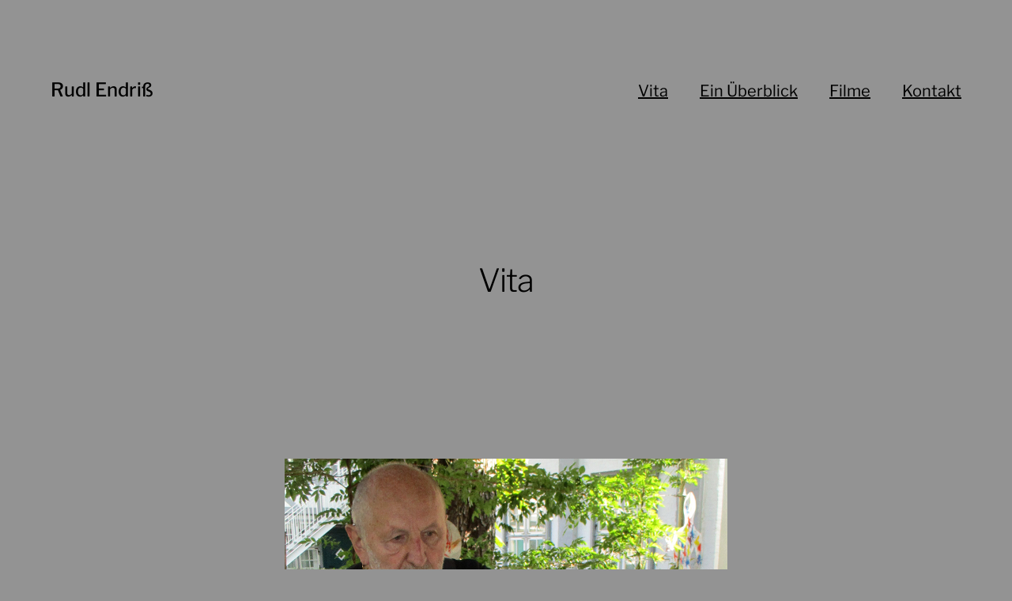

--- FILE ---
content_type: text/html; charset=UTF-8
request_url: https://bildhauer-endriss.de/
body_size: 10300
content:
<!DOCTYPE html>

<html class="no-js" lang="de">

	<head>
		
		<meta http-equiv="content-type" content="text/html" charset="UTF-8" />
		<meta name="viewport" content="width=device-width, initial-scale=1.0, maximum-scale=1.0, user-scalable=no" >
        
        <link rel="profile" href="http://gmpg.org/xfn/11">
		 
		<title>Rudl Endriß &#8211; Facetten</title>
<meta name='robots' content='max-image-preview:large' />
<link rel="alternate" type="application/rss+xml" title="Rudl Endriß &raquo; Feed" href="https://bildhauer-endriss.de/feed/" />
<link rel="alternate" type="application/rss+xml" title="Rudl Endriß &raquo; Kommentar-Feed" href="https://bildhauer-endriss.de/comments/feed/" />
<link rel="alternate" title="oEmbed (JSON)" type="application/json+oembed" href="https://bildhauer-endriss.de/wp-json/oembed/1.0/embed?url=https%3A%2F%2Fbildhauer-endriss.de%2F" />
<link rel="alternate" title="oEmbed (XML)" type="text/xml+oembed" href="https://bildhauer-endriss.de/wp-json/oembed/1.0/embed?url=https%3A%2F%2Fbildhauer-endriss.de%2F&#038;format=xml" />
<style id='wp-img-auto-sizes-contain-inline-css' type='text/css'>
img:is([sizes=auto i],[sizes^="auto," i]){contain-intrinsic-size:3000px 1500px}
/*# sourceURL=wp-img-auto-sizes-contain-inline-css */
</style>
<style id='wp-emoji-styles-inline-css' type='text/css'>

	img.wp-smiley, img.emoji {
		display: inline !important;
		border: none !important;
		box-shadow: none !important;
		height: 1em !important;
		width: 1em !important;
		margin: 0 0.07em !important;
		vertical-align: -0.1em !important;
		background: none !important;
		padding: 0 !important;
	}
/*# sourceURL=wp-emoji-styles-inline-css */
</style>
<style id='wp-block-library-inline-css' type='text/css'>
:root{--wp-block-synced-color:#7a00df;--wp-block-synced-color--rgb:122,0,223;--wp-bound-block-color:var(--wp-block-synced-color);--wp-editor-canvas-background:#ddd;--wp-admin-theme-color:#007cba;--wp-admin-theme-color--rgb:0,124,186;--wp-admin-theme-color-darker-10:#006ba1;--wp-admin-theme-color-darker-10--rgb:0,107,160.5;--wp-admin-theme-color-darker-20:#005a87;--wp-admin-theme-color-darker-20--rgb:0,90,135;--wp-admin-border-width-focus:2px}@media (min-resolution:192dpi){:root{--wp-admin-border-width-focus:1.5px}}.wp-element-button{cursor:pointer}:root .has-very-light-gray-background-color{background-color:#eee}:root .has-very-dark-gray-background-color{background-color:#313131}:root .has-very-light-gray-color{color:#eee}:root .has-very-dark-gray-color{color:#313131}:root .has-vivid-green-cyan-to-vivid-cyan-blue-gradient-background{background:linear-gradient(135deg,#00d084,#0693e3)}:root .has-purple-crush-gradient-background{background:linear-gradient(135deg,#34e2e4,#4721fb 50%,#ab1dfe)}:root .has-hazy-dawn-gradient-background{background:linear-gradient(135deg,#faaca8,#dad0ec)}:root .has-subdued-olive-gradient-background{background:linear-gradient(135deg,#fafae1,#67a671)}:root .has-atomic-cream-gradient-background{background:linear-gradient(135deg,#fdd79a,#004a59)}:root .has-nightshade-gradient-background{background:linear-gradient(135deg,#330968,#31cdcf)}:root .has-midnight-gradient-background{background:linear-gradient(135deg,#020381,#2874fc)}:root{--wp--preset--font-size--normal:16px;--wp--preset--font-size--huge:42px}.has-regular-font-size{font-size:1em}.has-larger-font-size{font-size:2.625em}.has-normal-font-size{font-size:var(--wp--preset--font-size--normal)}.has-huge-font-size{font-size:var(--wp--preset--font-size--huge)}.has-text-align-center{text-align:center}.has-text-align-left{text-align:left}.has-text-align-right{text-align:right}.has-fit-text{white-space:nowrap!important}#end-resizable-editor-section{display:none}.aligncenter{clear:both}.items-justified-left{justify-content:flex-start}.items-justified-center{justify-content:center}.items-justified-right{justify-content:flex-end}.items-justified-space-between{justify-content:space-between}.screen-reader-text{border:0;clip-path:inset(50%);height:1px;margin:-1px;overflow:hidden;padding:0;position:absolute;width:1px;word-wrap:normal!important}.screen-reader-text:focus{background-color:#ddd;clip-path:none;color:#444;display:block;font-size:1em;height:auto;left:5px;line-height:normal;padding:15px 23px 14px;text-decoration:none;top:5px;width:auto;z-index:100000}html :where(.has-border-color){border-style:solid}html :where([style*=border-top-color]){border-top-style:solid}html :where([style*=border-right-color]){border-right-style:solid}html :where([style*=border-bottom-color]){border-bottom-style:solid}html :where([style*=border-left-color]){border-left-style:solid}html :where([style*=border-width]){border-style:solid}html :where([style*=border-top-width]){border-top-style:solid}html :where([style*=border-right-width]){border-right-style:solid}html :where([style*=border-bottom-width]){border-bottom-style:solid}html :where([style*=border-left-width]){border-left-style:solid}html :where(img[class*=wp-image-]){height:auto;max-width:100%}:where(figure){margin:0 0 1em}html :where(.is-position-sticky){--wp-admin--admin-bar--position-offset:var(--wp-admin--admin-bar--height,0px)}@media screen and (max-width:600px){html :where(.is-position-sticky){--wp-admin--admin-bar--position-offset:0px}}

/*# sourceURL=wp-block-library-inline-css */
</style><style id='wp-block-heading-inline-css' type='text/css'>
h1:where(.wp-block-heading).has-background,h2:where(.wp-block-heading).has-background,h3:where(.wp-block-heading).has-background,h4:where(.wp-block-heading).has-background,h5:where(.wp-block-heading).has-background,h6:where(.wp-block-heading).has-background{padding:1.25em 2.375em}h1.has-text-align-left[style*=writing-mode]:where([style*=vertical-lr]),h1.has-text-align-right[style*=writing-mode]:where([style*=vertical-rl]),h2.has-text-align-left[style*=writing-mode]:where([style*=vertical-lr]),h2.has-text-align-right[style*=writing-mode]:where([style*=vertical-rl]),h3.has-text-align-left[style*=writing-mode]:where([style*=vertical-lr]),h3.has-text-align-right[style*=writing-mode]:where([style*=vertical-rl]),h4.has-text-align-left[style*=writing-mode]:where([style*=vertical-lr]),h4.has-text-align-right[style*=writing-mode]:where([style*=vertical-rl]),h5.has-text-align-left[style*=writing-mode]:where([style*=vertical-lr]),h5.has-text-align-right[style*=writing-mode]:where([style*=vertical-rl]),h6.has-text-align-left[style*=writing-mode]:where([style*=vertical-lr]),h6.has-text-align-right[style*=writing-mode]:where([style*=vertical-rl]){rotate:180deg}
/*# sourceURL=https://bildhauer-endriss.de/wp-includes/blocks/heading/style.min.css */
</style>
<style id='wp-block-image-inline-css' type='text/css'>
.wp-block-image>a,.wp-block-image>figure>a{display:inline-block}.wp-block-image img{box-sizing:border-box;height:auto;max-width:100%;vertical-align:bottom}@media not (prefers-reduced-motion){.wp-block-image img.hide{visibility:hidden}.wp-block-image img.show{animation:show-content-image .4s}}.wp-block-image[style*=border-radius] img,.wp-block-image[style*=border-radius]>a{border-radius:inherit}.wp-block-image.has-custom-border img{box-sizing:border-box}.wp-block-image.aligncenter{text-align:center}.wp-block-image.alignfull>a,.wp-block-image.alignwide>a{width:100%}.wp-block-image.alignfull img,.wp-block-image.alignwide img{height:auto;width:100%}.wp-block-image .aligncenter,.wp-block-image .alignleft,.wp-block-image .alignright,.wp-block-image.aligncenter,.wp-block-image.alignleft,.wp-block-image.alignright{display:table}.wp-block-image .aligncenter>figcaption,.wp-block-image .alignleft>figcaption,.wp-block-image .alignright>figcaption,.wp-block-image.aligncenter>figcaption,.wp-block-image.alignleft>figcaption,.wp-block-image.alignright>figcaption{caption-side:bottom;display:table-caption}.wp-block-image .alignleft{float:left;margin:.5em 1em .5em 0}.wp-block-image .alignright{float:right;margin:.5em 0 .5em 1em}.wp-block-image .aligncenter{margin-left:auto;margin-right:auto}.wp-block-image :where(figcaption){margin-bottom:1em;margin-top:.5em}.wp-block-image.is-style-circle-mask img{border-radius:9999px}@supports ((-webkit-mask-image:none) or (mask-image:none)) or (-webkit-mask-image:none){.wp-block-image.is-style-circle-mask img{border-radius:0;-webkit-mask-image:url('data:image/svg+xml;utf8,<svg viewBox="0 0 100 100" xmlns="http://www.w3.org/2000/svg"><circle cx="50" cy="50" r="50"/></svg>');mask-image:url('data:image/svg+xml;utf8,<svg viewBox="0 0 100 100" xmlns="http://www.w3.org/2000/svg"><circle cx="50" cy="50" r="50"/></svg>');mask-mode:alpha;-webkit-mask-position:center;mask-position:center;-webkit-mask-repeat:no-repeat;mask-repeat:no-repeat;-webkit-mask-size:contain;mask-size:contain}}:root :where(.wp-block-image.is-style-rounded img,.wp-block-image .is-style-rounded img){border-radius:9999px}.wp-block-image figure{margin:0}.wp-lightbox-container{display:flex;flex-direction:column;position:relative}.wp-lightbox-container img{cursor:zoom-in}.wp-lightbox-container img:hover+button{opacity:1}.wp-lightbox-container button{align-items:center;backdrop-filter:blur(16px) saturate(180%);background-color:#5a5a5a40;border:none;border-radius:4px;cursor:zoom-in;display:flex;height:20px;justify-content:center;opacity:0;padding:0;position:absolute;right:16px;text-align:center;top:16px;width:20px;z-index:100}@media not (prefers-reduced-motion){.wp-lightbox-container button{transition:opacity .2s ease}}.wp-lightbox-container button:focus-visible{outline:3px auto #5a5a5a40;outline:3px auto -webkit-focus-ring-color;outline-offset:3px}.wp-lightbox-container button:hover{cursor:pointer;opacity:1}.wp-lightbox-container button:focus{opacity:1}.wp-lightbox-container button:focus,.wp-lightbox-container button:hover,.wp-lightbox-container button:not(:hover):not(:active):not(.has-background){background-color:#5a5a5a40;border:none}.wp-lightbox-overlay{box-sizing:border-box;cursor:zoom-out;height:100vh;left:0;overflow:hidden;position:fixed;top:0;visibility:hidden;width:100%;z-index:100000}.wp-lightbox-overlay .close-button{align-items:center;cursor:pointer;display:flex;justify-content:center;min-height:40px;min-width:40px;padding:0;position:absolute;right:calc(env(safe-area-inset-right) + 16px);top:calc(env(safe-area-inset-top) + 16px);z-index:5000000}.wp-lightbox-overlay .close-button:focus,.wp-lightbox-overlay .close-button:hover,.wp-lightbox-overlay .close-button:not(:hover):not(:active):not(.has-background){background:none;border:none}.wp-lightbox-overlay .lightbox-image-container{height:var(--wp--lightbox-container-height);left:50%;overflow:hidden;position:absolute;top:50%;transform:translate(-50%,-50%);transform-origin:top left;width:var(--wp--lightbox-container-width);z-index:9999999999}.wp-lightbox-overlay .wp-block-image{align-items:center;box-sizing:border-box;display:flex;height:100%;justify-content:center;margin:0;position:relative;transform-origin:0 0;width:100%;z-index:3000000}.wp-lightbox-overlay .wp-block-image img{height:var(--wp--lightbox-image-height);min-height:var(--wp--lightbox-image-height);min-width:var(--wp--lightbox-image-width);width:var(--wp--lightbox-image-width)}.wp-lightbox-overlay .wp-block-image figcaption{display:none}.wp-lightbox-overlay button{background:none;border:none}.wp-lightbox-overlay .scrim{background-color:#fff;height:100%;opacity:.9;position:absolute;width:100%;z-index:2000000}.wp-lightbox-overlay.active{visibility:visible}@media not (prefers-reduced-motion){.wp-lightbox-overlay.active{animation:turn-on-visibility .25s both}.wp-lightbox-overlay.active img{animation:turn-on-visibility .35s both}.wp-lightbox-overlay.show-closing-animation:not(.active){animation:turn-off-visibility .35s both}.wp-lightbox-overlay.show-closing-animation:not(.active) img{animation:turn-off-visibility .25s both}.wp-lightbox-overlay.zoom.active{animation:none;opacity:1;visibility:visible}.wp-lightbox-overlay.zoom.active .lightbox-image-container{animation:lightbox-zoom-in .4s}.wp-lightbox-overlay.zoom.active .lightbox-image-container img{animation:none}.wp-lightbox-overlay.zoom.active .scrim{animation:turn-on-visibility .4s forwards}.wp-lightbox-overlay.zoom.show-closing-animation:not(.active){animation:none}.wp-lightbox-overlay.zoom.show-closing-animation:not(.active) .lightbox-image-container{animation:lightbox-zoom-out .4s}.wp-lightbox-overlay.zoom.show-closing-animation:not(.active) .lightbox-image-container img{animation:none}.wp-lightbox-overlay.zoom.show-closing-animation:not(.active) .scrim{animation:turn-off-visibility .4s forwards}}@keyframes show-content-image{0%{visibility:hidden}99%{visibility:hidden}to{visibility:visible}}@keyframes turn-on-visibility{0%{opacity:0}to{opacity:1}}@keyframes turn-off-visibility{0%{opacity:1;visibility:visible}99%{opacity:0;visibility:visible}to{opacity:0;visibility:hidden}}@keyframes lightbox-zoom-in{0%{transform:translate(calc((-100vw + var(--wp--lightbox-scrollbar-width))/2 + var(--wp--lightbox-initial-left-position)),calc(-50vh + var(--wp--lightbox-initial-top-position))) scale(var(--wp--lightbox-scale))}to{transform:translate(-50%,-50%) scale(1)}}@keyframes lightbox-zoom-out{0%{transform:translate(-50%,-50%) scale(1);visibility:visible}99%{visibility:visible}to{transform:translate(calc((-100vw + var(--wp--lightbox-scrollbar-width))/2 + var(--wp--lightbox-initial-left-position)),calc(-50vh + var(--wp--lightbox-initial-top-position))) scale(var(--wp--lightbox-scale));visibility:hidden}}
/*# sourceURL=https://bildhauer-endriss.de/wp-includes/blocks/image/style.min.css */
</style>
<style id='wp-block-list-inline-css' type='text/css'>
ol,ul{box-sizing:border-box}:root :where(.wp-block-list.has-background){padding:1.25em 2.375em}
/*# sourceURL=https://bildhauer-endriss.de/wp-includes/blocks/list/style.min.css */
</style>
<style id='wp-block-paragraph-inline-css' type='text/css'>
.is-small-text{font-size:.875em}.is-regular-text{font-size:1em}.is-large-text{font-size:2.25em}.is-larger-text{font-size:3em}.has-drop-cap:not(:focus):first-letter{float:left;font-size:8.4em;font-style:normal;font-weight:100;line-height:.68;margin:.05em .1em 0 0;text-transform:uppercase}body.rtl .has-drop-cap:not(:focus):first-letter{float:none;margin-left:.1em}p.has-drop-cap.has-background{overflow:hidden}:root :where(p.has-background){padding:1.25em 2.375em}:where(p.has-text-color:not(.has-link-color)) a{color:inherit}p.has-text-align-left[style*="writing-mode:vertical-lr"],p.has-text-align-right[style*="writing-mode:vertical-rl"]{rotate:180deg}
/*# sourceURL=https://bildhauer-endriss.de/wp-includes/blocks/paragraph/style.min.css */
</style>
<style id='global-styles-inline-css' type='text/css'>
:root{--wp--preset--aspect-ratio--square: 1;--wp--preset--aspect-ratio--4-3: 4/3;--wp--preset--aspect-ratio--3-4: 3/4;--wp--preset--aspect-ratio--3-2: 3/2;--wp--preset--aspect-ratio--2-3: 2/3;--wp--preset--aspect-ratio--16-9: 16/9;--wp--preset--aspect-ratio--9-16: 9/16;--wp--preset--color--black: #000;--wp--preset--color--cyan-bluish-gray: #abb8c3;--wp--preset--color--white: #fff;--wp--preset--color--pale-pink: #f78da7;--wp--preset--color--vivid-red: #cf2e2e;--wp--preset--color--luminous-vivid-orange: #ff6900;--wp--preset--color--luminous-vivid-amber: #fcb900;--wp--preset--color--light-green-cyan: #7bdcb5;--wp--preset--color--vivid-green-cyan: #00d084;--wp--preset--color--pale-cyan-blue: #8ed1fc;--wp--preset--color--vivid-cyan-blue: #0693e3;--wp--preset--color--vivid-purple: #9b51e0;--wp--preset--color--dark-gray: #333;--wp--preset--color--medium-gray: #555;--wp--preset--color--light-gray: #777;--wp--preset--gradient--vivid-cyan-blue-to-vivid-purple: linear-gradient(135deg,rgb(6,147,227) 0%,rgb(155,81,224) 100%);--wp--preset--gradient--light-green-cyan-to-vivid-green-cyan: linear-gradient(135deg,rgb(122,220,180) 0%,rgb(0,208,130) 100%);--wp--preset--gradient--luminous-vivid-amber-to-luminous-vivid-orange: linear-gradient(135deg,rgb(252,185,0) 0%,rgb(255,105,0) 100%);--wp--preset--gradient--luminous-vivid-orange-to-vivid-red: linear-gradient(135deg,rgb(255,105,0) 0%,rgb(207,46,46) 100%);--wp--preset--gradient--very-light-gray-to-cyan-bluish-gray: linear-gradient(135deg,rgb(238,238,238) 0%,rgb(169,184,195) 100%);--wp--preset--gradient--cool-to-warm-spectrum: linear-gradient(135deg,rgb(74,234,220) 0%,rgb(151,120,209) 20%,rgb(207,42,186) 40%,rgb(238,44,130) 60%,rgb(251,105,98) 80%,rgb(254,248,76) 100%);--wp--preset--gradient--blush-light-purple: linear-gradient(135deg,rgb(255,206,236) 0%,rgb(152,150,240) 100%);--wp--preset--gradient--blush-bordeaux: linear-gradient(135deg,rgb(254,205,165) 0%,rgb(254,45,45) 50%,rgb(107,0,62) 100%);--wp--preset--gradient--luminous-dusk: linear-gradient(135deg,rgb(255,203,112) 0%,rgb(199,81,192) 50%,rgb(65,88,208) 100%);--wp--preset--gradient--pale-ocean: linear-gradient(135deg,rgb(255,245,203) 0%,rgb(182,227,212) 50%,rgb(51,167,181) 100%);--wp--preset--gradient--electric-grass: linear-gradient(135deg,rgb(202,248,128) 0%,rgb(113,206,126) 100%);--wp--preset--gradient--midnight: linear-gradient(135deg,rgb(2,3,129) 0%,rgb(40,116,252) 100%);--wp--preset--font-size--small: 17px;--wp--preset--font-size--medium: 20px;--wp--preset--font-size--large: 24px;--wp--preset--font-size--x-large: 42px;--wp--preset--font-size--regular: 20px;--wp--preset--font-size--larger: 28px;--wp--preset--spacing--20: 0.44rem;--wp--preset--spacing--30: 0.67rem;--wp--preset--spacing--40: 1rem;--wp--preset--spacing--50: 1.5rem;--wp--preset--spacing--60: 2.25rem;--wp--preset--spacing--70: 3.38rem;--wp--preset--spacing--80: 5.06rem;--wp--preset--shadow--natural: 6px 6px 9px rgba(0, 0, 0, 0.2);--wp--preset--shadow--deep: 12px 12px 50px rgba(0, 0, 0, 0.4);--wp--preset--shadow--sharp: 6px 6px 0px rgba(0, 0, 0, 0.2);--wp--preset--shadow--outlined: 6px 6px 0px -3px rgb(255, 255, 255), 6px 6px rgb(0, 0, 0);--wp--preset--shadow--crisp: 6px 6px 0px rgb(0, 0, 0);}:where(.is-layout-flex){gap: 0.5em;}:where(.is-layout-grid){gap: 0.5em;}body .is-layout-flex{display: flex;}.is-layout-flex{flex-wrap: wrap;align-items: center;}.is-layout-flex > :is(*, div){margin: 0;}body .is-layout-grid{display: grid;}.is-layout-grid > :is(*, div){margin: 0;}:where(.wp-block-columns.is-layout-flex){gap: 2em;}:where(.wp-block-columns.is-layout-grid){gap: 2em;}:where(.wp-block-post-template.is-layout-flex){gap: 1.25em;}:where(.wp-block-post-template.is-layout-grid){gap: 1.25em;}.has-black-color{color: var(--wp--preset--color--black) !important;}.has-cyan-bluish-gray-color{color: var(--wp--preset--color--cyan-bluish-gray) !important;}.has-white-color{color: var(--wp--preset--color--white) !important;}.has-pale-pink-color{color: var(--wp--preset--color--pale-pink) !important;}.has-vivid-red-color{color: var(--wp--preset--color--vivid-red) !important;}.has-luminous-vivid-orange-color{color: var(--wp--preset--color--luminous-vivid-orange) !important;}.has-luminous-vivid-amber-color{color: var(--wp--preset--color--luminous-vivid-amber) !important;}.has-light-green-cyan-color{color: var(--wp--preset--color--light-green-cyan) !important;}.has-vivid-green-cyan-color{color: var(--wp--preset--color--vivid-green-cyan) !important;}.has-pale-cyan-blue-color{color: var(--wp--preset--color--pale-cyan-blue) !important;}.has-vivid-cyan-blue-color{color: var(--wp--preset--color--vivid-cyan-blue) !important;}.has-vivid-purple-color{color: var(--wp--preset--color--vivid-purple) !important;}.has-black-background-color{background-color: var(--wp--preset--color--black) !important;}.has-cyan-bluish-gray-background-color{background-color: var(--wp--preset--color--cyan-bluish-gray) !important;}.has-white-background-color{background-color: var(--wp--preset--color--white) !important;}.has-pale-pink-background-color{background-color: var(--wp--preset--color--pale-pink) !important;}.has-vivid-red-background-color{background-color: var(--wp--preset--color--vivid-red) !important;}.has-luminous-vivid-orange-background-color{background-color: var(--wp--preset--color--luminous-vivid-orange) !important;}.has-luminous-vivid-amber-background-color{background-color: var(--wp--preset--color--luminous-vivid-amber) !important;}.has-light-green-cyan-background-color{background-color: var(--wp--preset--color--light-green-cyan) !important;}.has-vivid-green-cyan-background-color{background-color: var(--wp--preset--color--vivid-green-cyan) !important;}.has-pale-cyan-blue-background-color{background-color: var(--wp--preset--color--pale-cyan-blue) !important;}.has-vivid-cyan-blue-background-color{background-color: var(--wp--preset--color--vivid-cyan-blue) !important;}.has-vivid-purple-background-color{background-color: var(--wp--preset--color--vivid-purple) !important;}.has-black-border-color{border-color: var(--wp--preset--color--black) !important;}.has-cyan-bluish-gray-border-color{border-color: var(--wp--preset--color--cyan-bluish-gray) !important;}.has-white-border-color{border-color: var(--wp--preset--color--white) !important;}.has-pale-pink-border-color{border-color: var(--wp--preset--color--pale-pink) !important;}.has-vivid-red-border-color{border-color: var(--wp--preset--color--vivid-red) !important;}.has-luminous-vivid-orange-border-color{border-color: var(--wp--preset--color--luminous-vivid-orange) !important;}.has-luminous-vivid-amber-border-color{border-color: var(--wp--preset--color--luminous-vivid-amber) !important;}.has-light-green-cyan-border-color{border-color: var(--wp--preset--color--light-green-cyan) !important;}.has-vivid-green-cyan-border-color{border-color: var(--wp--preset--color--vivid-green-cyan) !important;}.has-pale-cyan-blue-border-color{border-color: var(--wp--preset--color--pale-cyan-blue) !important;}.has-vivid-cyan-blue-border-color{border-color: var(--wp--preset--color--vivid-cyan-blue) !important;}.has-vivid-purple-border-color{border-color: var(--wp--preset--color--vivid-purple) !important;}.has-vivid-cyan-blue-to-vivid-purple-gradient-background{background: var(--wp--preset--gradient--vivid-cyan-blue-to-vivid-purple) !important;}.has-light-green-cyan-to-vivid-green-cyan-gradient-background{background: var(--wp--preset--gradient--light-green-cyan-to-vivid-green-cyan) !important;}.has-luminous-vivid-amber-to-luminous-vivid-orange-gradient-background{background: var(--wp--preset--gradient--luminous-vivid-amber-to-luminous-vivid-orange) !important;}.has-luminous-vivid-orange-to-vivid-red-gradient-background{background: var(--wp--preset--gradient--luminous-vivid-orange-to-vivid-red) !important;}.has-very-light-gray-to-cyan-bluish-gray-gradient-background{background: var(--wp--preset--gradient--very-light-gray-to-cyan-bluish-gray) !important;}.has-cool-to-warm-spectrum-gradient-background{background: var(--wp--preset--gradient--cool-to-warm-spectrum) !important;}.has-blush-light-purple-gradient-background{background: var(--wp--preset--gradient--blush-light-purple) !important;}.has-blush-bordeaux-gradient-background{background: var(--wp--preset--gradient--blush-bordeaux) !important;}.has-luminous-dusk-gradient-background{background: var(--wp--preset--gradient--luminous-dusk) !important;}.has-pale-ocean-gradient-background{background: var(--wp--preset--gradient--pale-ocean) !important;}.has-electric-grass-gradient-background{background: var(--wp--preset--gradient--electric-grass) !important;}.has-midnight-gradient-background{background: var(--wp--preset--gradient--midnight) !important;}.has-small-font-size{font-size: var(--wp--preset--font-size--small) !important;}.has-medium-font-size{font-size: var(--wp--preset--font-size--medium) !important;}.has-large-font-size{font-size: var(--wp--preset--font-size--large) !important;}.has-x-large-font-size{font-size: var(--wp--preset--font-size--x-large) !important;}
/*# sourceURL=global-styles-inline-css */
</style>

<style id='classic-theme-styles-inline-css' type='text/css'>
/*! This file is auto-generated */
.wp-block-button__link{color:#fff;background-color:#32373c;border-radius:9999px;box-shadow:none;text-decoration:none;padding:calc(.667em + 2px) calc(1.333em + 2px);font-size:1.125em}.wp-block-file__button{background:#32373c;color:#fff;text-decoration:none}
/*# sourceURL=/wp-includes/css/classic-themes.min.css */
</style>
<link rel='stylesheet' id='hamilton-fonts-css' href='https://bildhauer-endriss.de/wp-content/themes/hamilton/assets/css/fonts.css?ver=6.9' type='text/css' media='all' />
<link rel='stylesheet' id='hamilton-style-css' href='https://bildhauer-endriss.de/wp-content/themes/hamilton/style.css?ver=2.1.2' type='text/css' media='all' />
<script type="text/javascript" src="https://bildhauer-endriss.de/wp-includes/js/jquery/jquery.min.js?ver=3.7.1" id="jquery-core-js"></script>
<script type="text/javascript" src="https://bildhauer-endriss.de/wp-includes/js/jquery/jquery-migrate.min.js?ver=3.4.1" id="jquery-migrate-js"></script>
<link rel="https://api.w.org/" href="https://bildhauer-endriss.de/wp-json/" /><link rel="alternate" title="JSON" type="application/json" href="https://bildhauer-endriss.de/wp-json/wp/v2/pages/193" /><link rel="EditURI" type="application/rsd+xml" title="RSD" href="https://bildhauer-endriss.de/xmlrpc.php?rsd" />
<meta name="generator" content="WordPress 6.9" />
<link rel="canonical" href="https://bildhauer-endriss.de/" />
<link rel='shortlink' href='https://bildhauer-endriss.de/' />
		<script>jQuery( 'html' ).removeClass( 'no-js' ).addClass( 'js' );</script>
		<style type="text/css" id="custom-background-css">
body.custom-background { background-color: #939393; }
</style>
	<link rel="icon" href="https://bildhauer-endriss.de/wp-content/uploads/2024/03/cropped-favicon_re-32x32.jpg" sizes="32x32" />
<link rel="icon" href="https://bildhauer-endriss.de/wp-content/uploads/2024/03/cropped-favicon_re-192x192.jpg" sizes="192x192" />
<link rel="apple-touch-icon" href="https://bildhauer-endriss.de/wp-content/uploads/2024/03/cropped-favicon_re-180x180.jpg" />
<meta name="msapplication-TileImage" content="https://bildhauer-endriss.de/wp-content/uploads/2024/03/cropped-favicon_re-270x270.jpg" />
	
	</head>
	
	<body class="home wp-singular page-template-default page page-id-193 custom-background wp-theme-hamilton metaslider-plugin show-alt-nav">

		
		<a class="skip-link button" href="#site-content">Zum Inhalt springen</a>
    
        <header class="section-inner site-header">
		
			
			<h1 class="site-title">

									<a href="https://bildhauer-endriss.de" class="site-name">Rudl Endriß</a>
				
			</h1>
			
			<button class="nav-toggle">
				<span class="screen-reader-text">Menü umschalten</span>
				<div class="bars">
					<div class="bar"></div>
					<div class="bar"></div>
					<div class="bar"></div>
				</div>
			</button><!-- .nav-toggle -->

			<div class="alt-nav-wrapper">
			
				<ul class="alt-nav">
					<li id="menu-item-235" class="menu-item menu-item-type-post_type menu-item-object-page menu-item-home current-menu-item page_item page-item-193 current_page_item menu-item-235"><a href="https://bildhauer-endriss.de/" aria-current="page">Vita</a></li>
<li id="menu-item-120" class="menu-item menu-item-type-post_type menu-item-object-page menu-item-120"><a href="https://bildhauer-endriss.de/portfolio-page/">Ein Überblick</a></li>
<li id="menu-item-274" class="menu-item menu-item-type-post_type menu-item-object-page menu-item-274"><a href="https://bildhauer-endriss.de/filme/">Filme</a></li>
<li id="menu-item-256" class="menu-item menu-item-type-post_type menu-item-object-page menu-item-256"><a href="https://bildhauer-endriss.de/contact-page/">Kontakt</a></li>
				</ul><!-- .alt-nav -->

			</div><!-- .alt-nav-wrapper -->

        </header><!-- header -->
		
				
		<nav class="site-nav" style="background-color: #939393;">
		
			<div class="section-inner menus group">
		
				<ul id="menu-menu-2" class="menu"><li class="menu-item menu-item-type-post_type menu-item-object-page menu-item-home current-menu-item page_item page-item-193 current_page_item menu-item-235"><a href="https://bildhauer-endriss.de/" aria-current="page">Vita</a></li>
<li class="menu-item menu-item-type-post_type menu-item-object-page menu-item-120"><a href="https://bildhauer-endriss.de/portfolio-page/">Ein Überblick</a></li>
<li class="menu-item menu-item-type-post_type menu-item-object-page menu-item-274"><a href="https://bildhauer-endriss.de/filme/">Filme</a></li>
<li class="menu-item menu-item-type-post_type menu-item-object-page menu-item-256"><a href="https://bildhauer-endriss.de/contact-page/">Kontakt</a></li>
</ul><ul id="menu-menue2" class="menu"><li id="menu-item-266" class="menu-item menu-item-type-post_type menu-item-object-page menu-item-266"><a href="https://bildhauer-endriss.de/datenschutz/">Datenschutzerklärung</a></li>
</ul>			
			</div>
		
			<footer style="background-color: #939393;">
			
				<div class="section-inner group">

					<p>&copy; 2026 <a href="https://bildhauer-endriss.de" class="site-name">Rudl Endriß</a></p>
					<p class="theme-by">Ein Theme von <a href="https://www.andersnoren.se">Anders Nor&eacute;n</a></p>
				
				</div>

			</footer>
				
		</nav><!-- .site-nav -->

		<main id="site-content">
		<article class="entry section-inner post-193 page type-page status-publish hentry missing-thumbnail">
		
			<header class="page-header section-inner thin">
			
				<div>
			
					<h1 class="title entry-title">Vita</h1>					
				</div>
			
			</header><!-- .page-header -->

			
			<div class="entry-content section-inner thin">

				
<figure class="wp-block-image size-full"><img fetchpriority="high" decoding="async" width="1000" height="737" src="https://bildhauer-endriss.de/wp-content/uploads/2024/06/IMG_3450_Rudl.jpg" alt="" class="wp-image-224" srcset="https://bildhauer-endriss.de/wp-content/uploads/2024/06/IMG_3450_Rudl.jpg 1000w, https://bildhauer-endriss.de/wp-content/uploads/2024/06/IMG_3450_Rudl-300x221.jpg 300w, https://bildhauer-endriss.de/wp-content/uploads/2024/06/IMG_3450_Rudl-768x566.jpg 768w" sizes="(max-width: 1000px) 100vw, 1000px" /></figure>



<p><strong>1943</strong> in München geboren</p>



<p><strong>1963 – 1974</strong> Studium der Naturwissenschaften, Kunst und Pädagogik an der Universität München</p>



<p><strong>1970 – 1987</strong> Tätigkeit an der staatl. Fachlehrer Ausbildung, München</p>



<p><strong>1987 – 2006</strong> Akademischer Direktor im Fachbereich Innenarchitektur, Hochschule Rosenheim <br><br><strong>1986 – 1995</strong> Ausstellungsarchitektur für das Haus der Bayerischen Geschichte</p>



<p><strong>2023</strong> in Hamburg verstorben</p>



<h3 class="wp-block-heading">Ausstellungen im Haus der Bayerischen Geschichte:</h3>



<p>Aus dem adeligen Leben im Spätmittelalter (Scalinger), Verona, 1986</p>



<p>Geschichte der Juden in Bayern, Nürnberg, 1988</p>



<p>Historische Fraunhofer Glashütte, Dauerausstellung. Kloster Benediktbeuern, 1990</p>



<p>Glanz und Ende alter Kläster, Säkularisation in Bayern, Kloster Benediktbeuern, 1991</p>



<p>Herzöge und Heilige, Geschlecht der Andechs Meranier, Kloster Andechs, 1993</p>



<p>Schreibkunst im Mittelalter, Kloster Seeon, 1994</p>



<p>Salz-Macht-Geschichte, Bad Reichenhall, 1995</p>



<h3 class="wp-block-heading">1986 – 1992 Vorsitzender des Wasserburger Kunstvereins: AK 68</h3>



<h3 class="wp-block-heading">Kuratierte Ausstellungen:</h3>



<ul class="wp-block-list">
<li>Hans Jörg Voth, 1989</li>



<li>Karl Prantl, 1990</li>



<li>Alf Lechner, 1991</li>
</ul>



<h3 class="wp-block-heading">1984 – 2022 Ausstellungen eigener Arbeiten:</h3>



<p>1984&nbsp;&nbsp; Holzfiguren, Frauenkircherl, Erding</p>



<p>1985&nbsp;&nbsp; Holz, Galerie Ganserhaus Wasserburg</p>



<p>1986&nbsp;&nbsp; Stahl und Stein, Eiskeller, Altenhohenau</p>



<p>1987&nbsp;&nbsp; Figuren, Schweizerhaus, München</p>



<p>1988&nbsp;&nbsp; Lebensgroß, Sparkasse Bad Aibling</p>



<p>1992&nbsp;&nbsp; Lapidar, Galerie X, München</p>



<p>1994&nbsp;&nbsp; Kiesgrube Holzhausen</p>



<p>1994&nbsp;&nbsp; Im Strom, Bremen</p>



<p>1996&nbsp;&nbsp; Steilufer, Santorin</p>



<p>1998&nbsp;&nbsp; Ein Haus, München</p>



<p>1998&nbsp;&nbsp; Lagerplatz, Söchtenau</p>



<p>1999&nbsp;&nbsp; Schriftsteine, Hochschule Rosenheim</p>



<p>2000&nbsp;&nbsp; Betäubt von der Lust, Galerie Ganserhaus Wasserburg</p>



<p>2000&nbsp;&nbsp; Holz-Plastiken, Hochschule Rosenheim</p>



<p>2001&nbsp;&nbsp; Wasser-Steine, Söchtenau</p>



<p>2001&nbsp;&nbsp; Objekt und Betrachter, Hochschule Rosenheim</p>



<p>2002&nbsp;&nbsp; Worte und Taten, Kloster Seeon</p>



<p>2002&nbsp;&nbsp; Raum + Traum, Hochschule Rosenheim</p>



<p>2003&nbsp;&nbsp; Feuerrot, Galerie Dieterle, Stephanskirchen</p>



<p>2003&nbsp;&nbsp; Torweg, Musikfestival Gut Immerling</p>



<p>2003&nbsp;&nbsp; Wortspiel, Gymnasium Wasserburg</p>



<p>2003&nbsp;&nbsp; Tischlein deck dich, Hochschule Rosenheim</p>



<p>2003&nbsp;&nbsp; Gepflogenheiten, Marc O`Polo, Stephanskirchen</p>



<p>2003&nbsp;&nbsp; Worte-Überdacht-Werte, Klinikum Rosenheim</p>



<p>2004&nbsp;&nbsp; Quest-Kunst-Mühle, Rosenheim</p>



<p>2004&nbsp;&nbsp; Notizen, Hochschule Rosenheim</p>



<p>2005&nbsp;&nbsp; Mönche, Kapelle Patersdorf</p>



<p>2005&nbsp;&nbsp; Gedenkstein, Kapuzinerkloster, Wasserburg</p>



<p>2005&nbsp;&nbsp; Menschlich, Hochschule Rosenheim</p>



<p>2005&nbsp;&nbsp; Janosch Ausstellung, Rosenheim</p>



<p>2006&nbsp;&nbsp; Aufgeräumt, Söchtenau</p>



<p>2006&nbsp;&nbsp; Alles dreht sich, Schule Gröbenzell</p>



<p>2006&nbsp;&nbsp; Silhouetten, Hochschule Rosenheim</p>



<p>2007&nbsp;&nbsp; Raphaelhaus, Rosenheim</p>



<p>2007&nbsp;&nbsp; Gemeinsam unterwegs, Skulpturenweg, Kaufbeuren</p>



<p>2007&nbsp;&nbsp; Denk-Mal, Europäische Wochen, Passau</p>



<p>2007&nbsp;&nbsp; Formen, Söchtenau</p>



<p>2008&nbsp;&nbsp; Passagen, Söchtenau</p>



<p>2009&nbsp;&nbsp; Facetten, Städtische Galerie Rosenheim</p>



<p>2010&nbsp;&nbsp; Rotarier, Rosenheim-Innenstadt</p>



<p>2010&nbsp;&nbsp; Inn Wächter, Große Kunstausstellung, Wasserburg</p>



<p>2010&nbsp;&nbsp; Schiff Zug, Inndamm Rosenheim</p>



<p>2010&nbsp;&nbsp; Kunst Meile, Aicher Park Rosenheim</p>



<p>2010&nbsp;&nbsp; Bei mir, Söchtenau</p>



<p>2012&nbsp;&nbsp; Kupfer Bleche, Quest Kunstmühle, Rosenheim</p>



<p>2012&nbsp;&nbsp; Hin + Her, Speicherstadt, Hamburg</p>



<p>2012&nbsp;&nbsp; Pan Opti Kum, Grundschule am Gröbenbach, Gröbenzell</p>



<p>2012&nbsp;&nbsp; Am Kreisel, Gasthof zur Post Prutting</p>



<p>2012&nbsp;&nbsp; Wendelsteinwerkstätten, Rosenheim</p>



<p>2013&nbsp;&nbsp; Drei Klang, Nußdorf am Inn</p>



<p>2013&nbsp;&nbsp; Therme, Bad Endorf</p>



<p>2013&nbsp;&nbsp; Sommer Fest, Hamburg</p>



<p>2014&nbsp;&nbsp; Kulturpreis verliehen durch Landrat Neiderhell, Neubeuern</p>



<p>2014&nbsp;&nbsp; Burgstuben, Wasserburg</p>



<p>2014&nbsp;&nbsp; Zeit Spanne, Hamburg</p>



<p>2014&nbsp;&nbsp; Felix Jud, Hamburg</p>



<p>2014&nbsp;&nbsp; Berufsschule, Rosenheim</p>



<p>2014&nbsp;&nbsp; Kunstausstellung AK 68, Wasserburg</p>



<p>2015&nbsp;&nbsp; Akademie der Bildenden Künste, Kolbermoor</p>



<p>2015&nbsp;&nbsp; Im Klosterweg, Gärtnerei Vitus Ganslmaier, Rosenheim</p>



<p>2015&nbsp;&nbsp; Eine Ausstellung, am Simssee</p>



<p>2015&nbsp;&nbsp; Im Garten, Evangelische Erlöserkirche, Rosenheim</p>



<p>2015&nbsp;&nbsp; Garten Fest, Hamburg</p>



<p>2017&nbsp;&nbsp; Klarheit, Galerie Bruck, Chiemsee</p>



<p>2017&nbsp;&nbsp; Sommer Fest, Hamburg</p>



<p>2017&nbsp;&nbsp; Im Licht, Lagerplatz Söchtenau</p>



<p>2018&nbsp;&nbsp; Schloss Hartmannsberg, Bad Endorf</p>



<p>2018&nbsp;&nbsp; Große Kunstausstellung, Wasserburg</p>



<p>2018&nbsp;&nbsp; Bei mir, Lagerplatz Söchtenau</p>



<p>2019&nbsp;&nbsp; Wettbewerb Bahnhof Rosenheim</p>



<p>2019&nbsp;&nbsp; Künstlermeile, Rosenheim</p>



<p>2019&nbsp;&nbsp; Petroglyphen, Wasserburg</p>



<p>2019&nbsp;&nbsp; Freie Räume in der Firma Seiler, Rosenheim</p>



<p>2019&nbsp;&nbsp; Kunstwiese, Prutting</p>



<p>2020&nbsp;&nbsp; Lebensräume – Lebensträume, Prutting</p>



<p>2020&nbsp;&nbsp; Zeitlos, Sommer Fest, Hamburg</p>



<p>2020&nbsp;&nbsp; Zum anschauen, Tankstelle Söchtenau</p>



<p>2021&nbsp;&nbsp; Sparkasse Prutting</p>



<p>2021&nbsp;&nbsp; Serien, Lagerplatz Söchtenau</p>



<p>2021&nbsp;&nbsp; Priener Kunst Zeit, Prien</p>



<p>2022&nbsp;&nbsp; Umspannwerk, Wasserburg</p>



<p>2022&nbsp;&nbsp; Das letzte Mal, Lagerplatz Söchtenau</p>

			</div><!-- .content -->

						
			
		</article><!-- .entry -->

				</main>
		
		<footer class="site-footer section-inner">

			<p>&copy; 2026 <a href="https://bildhauer-endriss.de" class="site-name">Rudl Endriß</a></p>
			<p class="theme-by">Ein Theme von <a href="https://andersnoren.se">Anders Nor&eacute;n</a></p>

		</footer><!-- footer -->
	    
	    <script type="speculationrules">
{"prefetch":[{"source":"document","where":{"and":[{"href_matches":"/*"},{"not":{"href_matches":["/wp-*.php","/wp-admin/*","/wp-content/uploads/*","/wp-content/*","/wp-content/plugins/*","/wp-content/themes/hamilton/*","/*\\?(.+)"]}},{"not":{"selector_matches":"a[rel~=\"nofollow\"]"}},{"not":{"selector_matches":".no-prefetch, .no-prefetch a"}}]},"eagerness":"conservative"}]}
</script>
<script type="text/javascript" src="https://bildhauer-endriss.de/wp-includes/js/imagesloaded.min.js?ver=5.0.0" id="imagesloaded-js"></script>
<script type="text/javascript" src="https://bildhauer-endriss.de/wp-includes/js/masonry.min.js?ver=4.2.2" id="masonry-js"></script>
<script type="text/javascript" src="https://bildhauer-endriss.de/wp-content/themes/hamilton/assets/js/global.js?ver=6.9" id="hamilton_global-js"></script>
<script id="wp-emoji-settings" type="application/json">
{"baseUrl":"https://s.w.org/images/core/emoji/17.0.2/72x72/","ext":".png","svgUrl":"https://s.w.org/images/core/emoji/17.0.2/svg/","svgExt":".svg","source":{"concatemoji":"https://bildhauer-endriss.de/wp-includes/js/wp-emoji-release.min.js?ver=6.9"}}
</script>
<script type="module">
/* <![CDATA[ */
/*! This file is auto-generated */
const a=JSON.parse(document.getElementById("wp-emoji-settings").textContent),o=(window._wpemojiSettings=a,"wpEmojiSettingsSupports"),s=["flag","emoji"];function i(e){try{var t={supportTests:e,timestamp:(new Date).valueOf()};sessionStorage.setItem(o,JSON.stringify(t))}catch(e){}}function c(e,t,n){e.clearRect(0,0,e.canvas.width,e.canvas.height),e.fillText(t,0,0);t=new Uint32Array(e.getImageData(0,0,e.canvas.width,e.canvas.height).data);e.clearRect(0,0,e.canvas.width,e.canvas.height),e.fillText(n,0,0);const a=new Uint32Array(e.getImageData(0,0,e.canvas.width,e.canvas.height).data);return t.every((e,t)=>e===a[t])}function p(e,t){e.clearRect(0,0,e.canvas.width,e.canvas.height),e.fillText(t,0,0);var n=e.getImageData(16,16,1,1);for(let e=0;e<n.data.length;e++)if(0!==n.data[e])return!1;return!0}function u(e,t,n,a){switch(t){case"flag":return n(e,"\ud83c\udff3\ufe0f\u200d\u26a7\ufe0f","\ud83c\udff3\ufe0f\u200b\u26a7\ufe0f")?!1:!n(e,"\ud83c\udde8\ud83c\uddf6","\ud83c\udde8\u200b\ud83c\uddf6")&&!n(e,"\ud83c\udff4\udb40\udc67\udb40\udc62\udb40\udc65\udb40\udc6e\udb40\udc67\udb40\udc7f","\ud83c\udff4\u200b\udb40\udc67\u200b\udb40\udc62\u200b\udb40\udc65\u200b\udb40\udc6e\u200b\udb40\udc67\u200b\udb40\udc7f");case"emoji":return!a(e,"\ud83e\u1fac8")}return!1}function f(e,t,n,a){let r;const o=(r="undefined"!=typeof WorkerGlobalScope&&self instanceof WorkerGlobalScope?new OffscreenCanvas(300,150):document.createElement("canvas")).getContext("2d",{willReadFrequently:!0}),s=(o.textBaseline="top",o.font="600 32px Arial",{});return e.forEach(e=>{s[e]=t(o,e,n,a)}),s}function r(e){var t=document.createElement("script");t.src=e,t.defer=!0,document.head.appendChild(t)}a.supports={everything:!0,everythingExceptFlag:!0},new Promise(t=>{let n=function(){try{var e=JSON.parse(sessionStorage.getItem(o));if("object"==typeof e&&"number"==typeof e.timestamp&&(new Date).valueOf()<e.timestamp+604800&&"object"==typeof e.supportTests)return e.supportTests}catch(e){}return null}();if(!n){if("undefined"!=typeof Worker&&"undefined"!=typeof OffscreenCanvas&&"undefined"!=typeof URL&&URL.createObjectURL&&"undefined"!=typeof Blob)try{var e="postMessage("+f.toString()+"("+[JSON.stringify(s),u.toString(),c.toString(),p.toString()].join(",")+"));",a=new Blob([e],{type:"text/javascript"});const r=new Worker(URL.createObjectURL(a),{name:"wpTestEmojiSupports"});return void(r.onmessage=e=>{i(n=e.data),r.terminate(),t(n)})}catch(e){}i(n=f(s,u,c,p))}t(n)}).then(e=>{for(const n in e)a.supports[n]=e[n],a.supports.everything=a.supports.everything&&a.supports[n],"flag"!==n&&(a.supports.everythingExceptFlag=a.supports.everythingExceptFlag&&a.supports[n]);var t;a.supports.everythingExceptFlag=a.supports.everythingExceptFlag&&!a.supports.flag,a.supports.everything||((t=a.source||{}).concatemoji?r(t.concatemoji):t.wpemoji&&t.twemoji&&(r(t.twemoji),r(t.wpemoji)))});
//# sourceURL=https://bildhauer-endriss.de/wp-includes/js/wp-emoji-loader.min.js
/* ]]> */
</script>
	        
	</body>
</html>